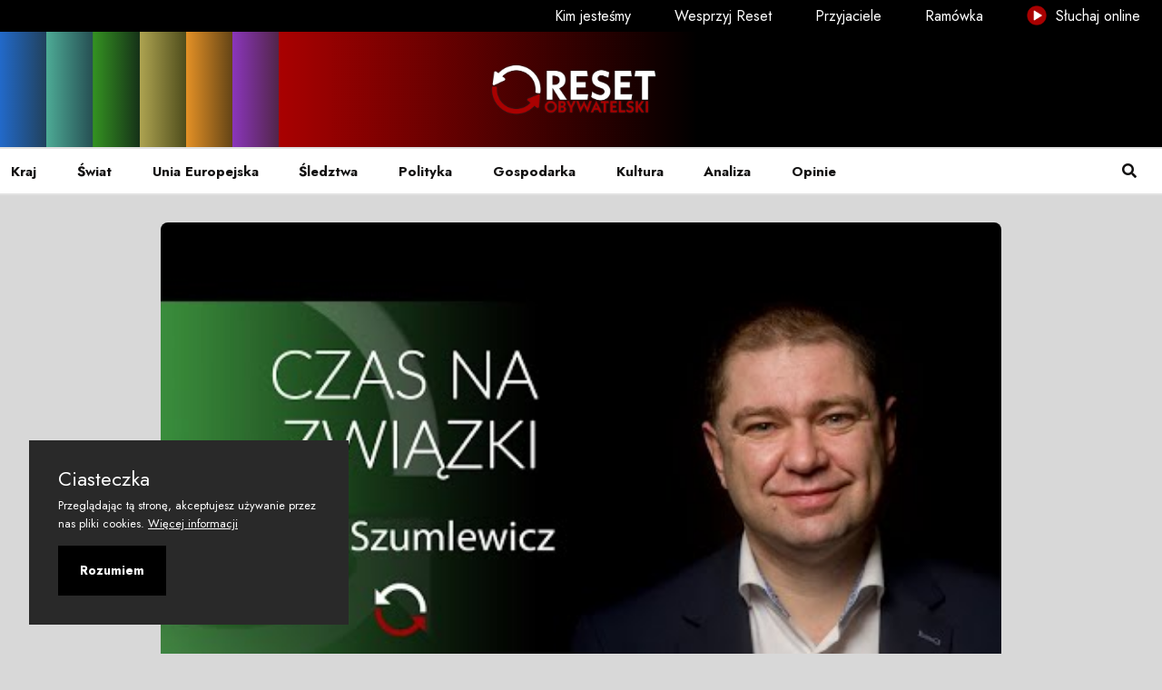

--- FILE ---
content_type: text/html; charset=utf-8
request_url: https://resetobywatelski.pl/czas-na-zwiazki-piotr-szumlewicz-14/
body_size: 9380
content:
<!DOCTYPE html>
<html lang="pl">

<head>
  <meta charset="utf-8">

  <meta http-equiv="X-UA-Compatible" content="IE=edge">
  <meta name="viewport" content="width=device-width, initial-scale=1">

  <title>Czas na związki - Piotr Szumlewicz</title>


  <link rel="shortcut icon" type="image/ico" href="https://resetobywatelski.pl/content/images/size/w256h256/2021/09/NOWE-Reset-symbol-czarny-copy.png">

  <link rel="preconnect" href="https://fonts.googleapis.com">
  <link rel="preconnect" href="https://fonts.gstatic.com" crossorigin>
  <link href="https://fonts.googleapis.com/css2?family=Jost:wght@200;400;600;700&display=swap" rel="stylesheet">

  <link rel="stylesheet" href="https://resetobywatelski.pl/assets/css/app.min.css?v=2103804781">

  <script src="https://cdn.jsdelivr.net/npm/amplitudejs@latest/dist/amplitude.min.js"></script>

  <script>
    var pagination_next_page_number = '',
      pagination_available_pages_number = '';
    if (typeof site_content_key === 'undefined') {
      var site_content_key = '240824bb72c8bf1767314d0e46';
    }
    if (typeof site_url === 'undefined') {
      var site_url = 'https://resetobywatelski.pl';
    }
    var ghost_root_url = '/ghost/api/v4';
  </script>

  <link rel="icon" href="https://resetobywatelski.pl/content/images/size/w256h256/2021/09/NOWE-Reset-symbol-czarny-copy.png" type="image/png">
    <link rel="canonical" href="https://resetobywatelski.pl/czas-na-zwiazki-piotr-szumlewicz-14/">
    <meta name="referrer" content="no-referrer-when-downgrade">
    
    <meta property="og:site_name" content="resetobywatelski">
    <meta property="og:type" content="article">
    <meta property="og:title" content="Czas na związki - Piotr Szumlewicz">
    <meta property="og:description" content="Tym razem Piotr Szumlewicz będzie mówił o skandalicznych ofertach pracy Sławomira Mentzena i o tym, czy związkowcy powinni mieć prawo do karania mandatami nieuczciwych pracodawców.

📣 Reset to strefa wolnego słowa i swobodnej myśli, medium tworzone z Wami i dla Was – obywatelek i obywateli.

💬 Programy na żywo, dyskusja na czacie, zawsze">
    <meta property="og:url" content="https://resetobywatelski.pl/czas-na-zwiazki-piotr-szumlewicz-14/">
    <meta property="og:image" content="https://i.ytimg.com/vi/Yii6-z9wdis/hqdefault_live.jpg">
    <meta property="article:published_time" content="2023-04-25T21:20:32.000Z">
    <meta property="article:modified_time" content="2023-04-25T21:20:32.000Z">
    <meta property="article:tag" content="czas na związki">
    <meta property="article:tag" content="youtube">
    
    <meta property="article:publisher" content="https://www.facebook.com/resetobywatelski">
    <meta name="twitter:card" content="summary_large_image">
    <meta name="twitter:title" content="Czas na związki - Piotr Szumlewicz">
    <meta name="twitter:description" content="Tym razem Piotr Szumlewicz będzie mówił o skandalicznych ofertach pracy Sławomira Mentzena i o tym, czy związkowcy powinni mieć prawo do karania mandatami nieuczciwych pracodawców.

📣 Reset to strefa wolnego słowa i swobodnej myśli, medium tworzone z Wami i dla Was – obywatelek i obywateli.

💬 Programy na żywo, dyskusja na czacie, zawsze">
    <meta name="twitter:url" content="https://resetobywatelski.pl/czas-na-zwiazki-piotr-szumlewicz-14/">
    <meta name="twitter:image" content="https://i.ytimg.com/vi/Yii6-z9wdis/hqdefault_live.jpg">
    <meta name="twitter:label1" content="Written by">
    <meta name="twitter:data1" content="resetobywatelski">
    <meta name="twitter:label2" content="Filed under">
    <meta name="twitter:data2" content="czas na związki, youtube">
    <meta name="twitter:site" content="@Reset_Oby">
    <meta property="og:image:width" content="480">
    <meta property="og:image:height" content="360">
    
    <script type="application/ld+json">
{
    "@context": "https://schema.org",
    "@type": "Article",
    "publisher": {
        "@type": "Organization",
        "name": "resetobywatelski",
        "url": "https://resetobywatelski.pl/",
        "logo": {
            "@type": "ImageObject",
            "url": "https://resetobywatelski.pl/content/images/2021/09/reset-logo.png"
        }
    },
    "author": {
        "@type": "Person",
        "name": "resetobywatelski",
        "image": {
            "@type": "ImageObject",
            "url": "https://resetobywatelski.pl/content/images/2021/11/avatar.png",
            "width": 50,
            "height": 50
        },
        "url": "https://resetobywatelski.pl/author/resetobywatelski/",
        "sameAs": []
    },
    "headline": "Czas na związki - Piotr Szumlewicz",
    "url": "https://resetobywatelski.pl/czas-na-zwiazki-piotr-szumlewicz-14/",
    "datePublished": "2023-04-25T21:20:32.000Z",
    "dateModified": "2023-04-25T21:20:32.000Z",
    "image": {
        "@type": "ImageObject",
        "url": "https://i.ytimg.com/vi/Yii6-z9wdis/hqdefault_live.jpg",
        "width": 480,
        "height": 360
    },
    "keywords": "czas na związki, youtube",
    "description": "\n\n\n\n\nTym razem Piotr Szumlewicz będzie mówił o skandalicznych ofertach pracy Sławomira Mentzena i o tym, czy związkowcy powinni mieć prawo do karania mandatami nieuczciwych pracodawców.\n\n📣 Reset to strefa wolnego słowa i swobodnej myśli, medium tworzone z Wami i dla Was – obywatelek i obywateli.\n\n💬 Programy na żywo, dyskusja na czacie, zawsze czekamy na Wasze głosy – telefon do studia +48 698 286 411\n\n💥 Wesprzyj swoje medium!\n👉 Fundacja Arbitror: 04 1870 1045 2078 1068 4966 0001\nW tytule wpł",
    "mainEntityOfPage": "https://resetobywatelski.pl/czas-na-zwiazki-piotr-szumlewicz-14/"
}
    </script>

    <meta name="generator" content="Ghost 6.13">
    <link rel="alternate" type="application/rss+xml" title="resetobywatelski" href="https://resetobywatelski.pl/rss/">
    <script defer src="https://cdn.jsdelivr.net/ghost/portal@~2.56/umd/portal.min.js" data-i18n="true" data-ghost="https://resetobywatelski.pl/" data-key="00ae0c959a5aa765b31fc74334" data-api="https://resetobywatelski.ghost.io/ghost/api/content/" data-locale="pl" crossorigin="anonymous"></script><style id="gh-members-styles">.gh-post-upgrade-cta-content,
.gh-post-upgrade-cta {
    display: flex;
    flex-direction: column;
    align-items: center;
    font-family: -apple-system, BlinkMacSystemFont, 'Segoe UI', Roboto, Oxygen, Ubuntu, Cantarell, 'Open Sans', 'Helvetica Neue', sans-serif;
    text-align: center;
    width: 100%;
    color: #ffffff;
    font-size: 16px;
}

.gh-post-upgrade-cta-content {
    border-radius: 8px;
    padding: 40px 4vw;
}

.gh-post-upgrade-cta h2 {
    color: #ffffff;
    font-size: 28px;
    letter-spacing: -0.2px;
    margin: 0;
    padding: 0;
}

.gh-post-upgrade-cta p {
    margin: 20px 0 0;
    padding: 0;
}

.gh-post-upgrade-cta small {
    font-size: 16px;
    letter-spacing: -0.2px;
}

.gh-post-upgrade-cta a {
    color: #ffffff;
    cursor: pointer;
    font-weight: 500;
    box-shadow: none;
    text-decoration: underline;
}

.gh-post-upgrade-cta a:hover {
    color: #ffffff;
    opacity: 0.8;
    box-shadow: none;
    text-decoration: underline;
}

.gh-post-upgrade-cta a.gh-btn {
    display: block;
    background: #ffffff;
    text-decoration: none;
    margin: 28px 0 0;
    padding: 8px 18px;
    border-radius: 4px;
    font-size: 16px;
    font-weight: 600;
}

.gh-post-upgrade-cta a.gh-btn:hover {
    opacity: 0.92;
}</style><script async src="https://js.stripe.com/v3/"></script>
    <script defer src="https://cdn.jsdelivr.net/ghost/sodo-search@~1.8/umd/sodo-search.min.js" data-key="00ae0c959a5aa765b31fc74334" data-styles="https://cdn.jsdelivr.net/ghost/sodo-search@~1.8/umd/main.css" data-sodo-search="https://resetobywatelski.ghost.io/" data-locale="pl" crossorigin="anonymous"></script>
    
    <link href="https://resetobywatelski.pl/webmentions/receive/" rel="webmention">
    <script defer src="/public/cards.min.js?v=2103804781"></script>
    <link rel="stylesheet" type="text/css" href="/public/cards.min.css?v=2103804781">
    <script defer src="/public/member-attribution.min.js?v=2103804781"></script>
    <script defer src="/public/ghost-stats.min.js?v=2103804781" data-stringify-payload="false" data-datasource="analytics_events" data-storage="localStorage" data-host="https://resetobywatelski.pl/.ghost/analytics/api/v1/page_hit"  tb_site_uuid="85aad730-eef1-409e-bd64-730896de27b9" tb_post_uuid="4d25a21d-04c2-41d0-b410-e0b5f10bb4b3" tb_post_type="post" tb_member_uuid="undefined" tb_member_status="undefined"></script><style>:root {--ghost-accent-color: #a90101;}</style>

</head>

<body class="post-template tag-czas-na-zwiazki tag-youtube body-shape">

 <!--======================Banner Area=============================-->
<header class="header-area">
  <div class="header-top-area d-none d-lg-flex">
    <a href="/kim-jestesmy/" class=""> Kim jesteśmy </a>
    <a href="/wesprzyj-reset/" class=""> Wesprzyj
      Reset </a>
    <a href="/przyjaciele/" class=""> Przyjaciele </a>
    <a href="/ramowka/" class=""> Ramówka </a>
    <a href="/sluchaj-online/" target="_blank" class=""><img src="https://resetobywatelski.pl/assets/images/icon-play.png?v=2103804781" class="small-play-menu-icon" alt="Słuchaj online"> Słuchaj online </a>
  </div>
  <div class="header-navbar-middle d-none d-lg-block rainbow-container">
    <div class="container-fluid">
      <div class="navbar-brand-wrapper py-3 d-flex justify-content-center align-items-center">
        <a class="navbar-brand" href="https://resetobywatelski.pl">
            <img src="https://resetobywatelski.pl/content/images/2021/09/reset-logo.png" alt="resetobywatelski" class="png-with-shadow">
        </a>
      </div>
    </div>
  </div>
  <div class="header-navbar-bottom pt-2 pt-lg-0 border-top border-bottom border-light">
    <div class="container-fluid nf-menu-selector">
      <nav class="navbar navbar-expand-lg">
        <div class="nf-nav-header-part">
            <a class="navbar-brand" href="https://resetobywatelski.pl"><img src="https://resetobywatelski.pl/content/images/2021/09/reset-logo.png" class="png-with-shadow"
                                                              alt="resetobywatelski"></a>
          <button id="nf-navbar-toggler" type="button">
            <span class="navbar-toggler-icon"></span>
          </button>

        </div>
        <div class="main_navbar" id="main_nav">
          <ul class="navbar-nav me-auto">
    <li class="nav-item"><a class="nav-link" href="/tag/kraj/"> Kraj </a></li>
    <li class="nav-item"><a class="nav-link" href="/tag/swiat/"> Świat </a></li>
    <li class="nav-item"><a class="nav-link" href="/tag/unia/"> Unia Europejska </a></li>
    <li class="nav-item"><a class="nav-link" href="/tag/sledztwo/"> Śledztwa </a></li>
    <li class="nav-item"><a class="nav-link" href="/tag/polityka/"> Polityka </a></li>
    <li class="nav-item"><a class="nav-link" href="/tag/gospodarka/"> Gospodarka </a></li>
    <li class="nav-item"><a class="nav-link" href="/tag/kultura/"> Kultura </a></li>
    <li class="nav-item"><a class="nav-link" href="/tag/analiza/"> Analiza </a></li>
    <li class="nav-item"><a class="nav-link" href="/tag/opinia/"> Opinie </a></li>

  <li class="nav-item d-lg-none"><a class="nav-link" href="/kim-jestesmy"> Kim jesteśmy </a></li>
  <li class="nav-item d-lg-none"><a class="nav-link" href="/"> Wesprzyj Reset </a></li>
  <li class="nav-item d-lg-none"><a class="nav-link" href="/"> Przyjaciele </a></li>
  <li class="nav-item d-lg-none"><a class="nav-link" href="/"> Ramówka </a></li>
  <li class="nav-item d-lg-none"><a class="nav-link" target="_blank" href="/sluchaj-online/"> Słuchaj online </a></li>
</ul>

        </div>
        <div class="search-modal" data-bs-toggle="modal" data-bs-target="#headermodal"><a class="nav-link"
                                                                                          href="#"> <i
          class="fas fa-search"></i> </a>
        </div>

      </nav>
               <div class="modal fade" id="headermodal" data-bs-backdrop="static">
            <div class="modal-dialog">
               <div class="modal-content">
                  <div class="container">
                     <div class="modal-body">
                        <div class="headermodal-form">
                           <form action="#" class="forms" id="gh-search-input" method="get" target="_top">
                              <span><svg width="40" height="40" viewBox="0 0 40 40" fill="none" xmlns="http://www.w3.org/2000/svg">
<path d="M40 37.908L28.8267 26.7346C31.5117 23.5112 32.8506 19.3767 32.5649 15.1912C32.2792 11.0058 30.3909 7.09157 27.2927 4.26291C24.1946 1.43425 20.1252 -0.0910874 15.9311 0.00421098C11.7369 0.0995094 7.74103 1.80811 4.77457 4.77457C1.80811 7.74103 0.0995094 11.7369 0.00421098 15.9311C-0.0910874 20.1252 1.43425 24.1946 4.26291 27.2927C7.09157 30.3909 11.0058 32.2792 15.1912 32.5649C19.3767 32.8506 23.5112 31.5117 26.7346 28.8267L37.908 40L40 37.908ZM3.01195 16.3276C3.01195 13.6941 3.7929 11.1196 5.25605 8.92984C6.7192 6.74009 8.79883 5.03338 11.232 4.02555C13.6651 3.01772 16.3424 2.75402 18.9254 3.26781C21.5084 3.7816 23.881 5.0498 25.7433 6.91203C27.6055 8.77426 28.8737 11.1469 29.3875 13.7299C29.9013 16.3129 29.6376 18.9902 28.6298 21.4233C27.6219 23.8565 25.9152 25.9361 23.7255 27.3992C21.5357 28.8624 18.9612 29.6433 16.3276 29.6433C12.7973 29.6394 9.41268 28.2353 6.91635 25.7389C4.42003 23.2426 3.01587 19.858 3.01195 16.3276V16.3276Z" fill="#6c757d"/>
</svg>
</span>
                              <input type="search" id="gh-search-text" name="q" class="form-control" placeholder="Szukaj">
                           </form>
                           <div class="search-close" data-bs-dismiss="modal">
                              <svg width="44" height="44" viewBox="0 0 44 44" fill="none" xmlns="http://www.w3.org/2000/svg">
<path d="M2 42L42 2M42 42L2 2" stroke="#6c757d" stroke-width="3" stroke-linecap="round" stroke-linejoin="round"/>
</svg>
                           </div>
                        </div>
                        <div class="pb-4" id="gh-search-results"></div>
                        <div class="search-modal-extension">
                           <h4 class="mb-3">Najpopularniejsze kategorie</h4>
                           <div class="search-suggestions mb-4">
                              <ul class="tag-cloud list-inline">
                                 <li class="list-inline-item"> <a class="btn bg-light text-secondary bg-hover-danger text-hover-white bg-hover-danger text-hover-white" href="/tag/przylebska/">&#x60;Przyłębska</a></li>
                                 <li class="list-inline-item"> <a class="btn bg-light text-secondary bg-hover-danger text-hover-white bg-hover-danger text-hover-white" href="/tag/10-kwietnia/">10 kwietnia</a></li>
                                 <li class="list-inline-item"> <a class="btn bg-light text-secondary bg-hover-danger text-hover-white bg-hover-danger text-hover-white" href="/tag/100afer/">100afer</a></li>
                                 <li class="list-inline-item"> <a class="btn bg-light text-secondary bg-hover-danger text-hover-white bg-hover-danger text-hover-white" href="/tag/2021/">2021</a></li>
                                 <li class="list-inline-item"> <a class="btn bg-light text-secondary bg-hover-danger text-hover-white bg-hover-danger text-hover-white" href="/tag/5-lat-resetu/">5 lat resetu</a></li>
                                 <li class="list-inline-item"> <a class="btn bg-light text-secondary bg-hover-danger text-hover-white bg-hover-danger text-hover-white" href="/tag/800plus/">800plus</a></li>
                                 <li class="list-inline-item"> <a class="btn bg-light text-secondary bg-hover-danger text-hover-white bg-hover-danger text-hover-white" href="/tag/abdulrazak-gurnah/">Abdulrazak Gurnah</a></li>
                                 <li class="list-inline-item"> <a class="btn bg-light text-secondary bg-hover-danger text-hover-white bg-hover-danger text-hover-white" href="/tag/aborcja/">aborcja</a></li>
                                 <li class="list-inline-item"> <a class="btn bg-light text-secondary bg-hover-danger text-hover-white bg-hover-danger text-hover-white" href="/tag/abw/">ABW</a></li>
                                 <li class="list-inline-item"> <a class="btn bg-light text-secondary bg-hover-danger text-hover-white bg-hover-danger text-hover-white" href="/tag/adam-bodnar/">Adam Bodnar</a></li>
                              </ul>
                           </div>
                           <h4 class="mb-3">Dla Ciebie</h4>
                           <div class="row">
                              <div class="col-md-6 col-lg-4">
                                 <article class="search-block">
                                    <img class="lazyload w-100" srcset="/content/images/2026/01/Nowy-Bliski-Wsch--d.png 300w, /content/images/2026/01/Nowy-Bliski-Wsch--d.png 600w, /content/images/2026/01/Nowy-Bliski-Wsch--d.png 1000w, /content/images/2026/01/Nowy-Bliski-Wsch--d.png
                                    2000w" sizes="(max-width: 1000px) 400px, 800px" src="/content/images/2026/01/Nowy-Bliski-Wsch--d.png"
                                    alt="Nowy Bliski Wschód? Izrael między traumą, wyborami a widmem kolejnej wojny" loading="lazy" />
                                    <div class="search-block-content">
                                       <div class="search-block-meta my-1">
                                          <a href="/tag/swiat/" class="badge bg-danger">świat</a>
                                       </div>
                                       <h6><a href="/nowy-bliski-wschod-izrael-miedzy-trauma-wyborami-a-widmem-kolejnej-wojny/">Nowy Bliski Wschód? Izrael między traumą, wyborami a widmem kolejnej wojny</a></h6>
                                    </div>
                                 </article>
                              </div>
                              <div class="col-md-6 col-lg-4">
                                 <article class="search-block">
                                    <img class="lazyload w-100" srcset="/content/images/2026/01/Mercosur-jako-straszak.png 300w, /content/images/2026/01/Mercosur-jako-straszak.png 600w, /content/images/2026/01/Mercosur-jako-straszak.png 1000w, /content/images/2026/01/Mercosur-jako-straszak.png
                                    2000w" sizes="(max-width: 1000px) 400px, 800px" src="/content/images/2026/01/Mercosur-jako-straszak.png"
                                    alt="Mercosur jako straszak. Jak politycy karmią lęki, a realne problemy rolnictwa pozostają w cieniu" loading="lazy" />
                                    <div class="search-block-content">
                                       <div class="search-block-meta my-1">
                                          <a href="/tag/unia-europejska/" class="badge bg-danger">unia europejska</a>
                                       </div>
                                       <h6><a href="/mercosur-jako-straszak-jak-politycy-karmia-leki-a-realne-problemy-rolnictwa-pozostaja-w-cieniu/">Mercosur jako straszak. Jak politycy karmią lęki, a realne problemy rolnictwa pozostają w cieniu</a></h6>
                                    </div>
                                 </article>
                              </div>
                              <div class="col-md-6 col-lg-4">
                                 <article class="search-block">
                                    <img class="lazyload w-100" srcset="/content/images/2026/01/Polityka--nienawi-----i-manipulacja.png 300w, /content/images/2026/01/Polityka--nienawi-----i-manipulacja.png 600w, /content/images/2026/01/Polityka--nienawi-----i-manipulacja.png 1000w, /content/images/2026/01/Polityka--nienawi-----i-manipulacja.png
                                    2000w" sizes="(max-width: 1000px) 400px, 800px" src="/content/images/2026/01/Polityka--nienawi-----i-manipulacja.png"
                                    alt="Prezydent w cieniu skrajności. O normalizacji przemocy i flirtach z radykalizmem" loading="lazy" />
                                    <div class="search-block-content">
                                       <div class="search-block-meta my-1">
                                          <a href="/tag/kraj/" class="badge bg-danger">kraj</a>
                                       </div>
                                       <h6><a href="/prezydent-w-cieniu-skrajnosci-o-normalizacji-przemocy-i-flirtach-z-radykalizmem/">Prezydent w cieniu skrajności. O normalizacji przemocy i flirtach z radykalizmem</a></h6>
                                    </div>
                                 </article>
                              </div>
                           </div>
                        </div>
                     </div>
                  </div>
               </div>
            </div>
         </div>    </div>
  </div>
</header>  <!--/// Blog Area /// -->
  <div class="blog-area pt-3 pb-5">
    <div class="container">
      <div class="row">
        <div class="col-md-10 mx-auto">
            <div class="featured-image">
              <div class="image-frame image-hover-style-1 radius-top-only">
                <figure class="figure-with-post-content-header">
                  <img class="w-100" srcset="https://i.ytimg.com/vi/Yii6-z9wdis/hqdefault_live.jpg 300w, https://i.ytimg.com/vi/Yii6-z9wdis/hqdefault_live.jpg 600w, https://i.ytimg.com/vi/Yii6-z9wdis/hqdefault_live.jpg 1000w, https://i.ytimg.com/vi/Yii6-z9wdis/hqdefault_live.jpg 2000w"
                       sizes="(max-width: 1000px) 400px, 700px"
                       src="https://i.ytimg.com/vi/Yii6-z9wdis/hqdefault_live.jpg" alt="                    Czas na związki - Piotr Szumlewicz
                              "/>
                  <div class="post-title-container bg-default-trans bg-czas-na-zwiazki-trans">
  <div class="post-title">
    <h1>Czas na związki - Piotr Szumlewicz</h1>
  </div>
  <div class="row">
    <div class="col-lg-6">
      <div class="author-block">
    <ul class="avatar list-inline mb-0">
            <li class="list-inline-item author-avatar">
                <a class="small" href="/author/resetobywatelski/">
                    <img src="/content/images/2021/11/avatar.png" alt="resetobywatelski" data-bs-toggle="tooltip"
                    data-bs-placement="top" title="resetobywatelski">
                </a>
            </li>
        
        <li class="list-inline-item">
                <a href="/author/resetobywatelski/">resetobywatelski</a>
        </li>
    </ul>
</div>    </div>
    <div class="col-lg-6">
      <div class="date-created">kwi 25, 2023</div>
    </div>
  </div>
</div>
                </figure>
              </div>
            </div>

          <div class="tag-tab-button-container">
            <div class="tag-tab-button bg-default bg-czas-na-zwiazki">
              czas na związki
            </div>
          </div>

          <div class="entry-content pb-3">

            <!--kg-card-begin: html--><iframe width="560" height="315" src="https://www.youtube.com/embed/Yii6-z9wdis" frameborder="0" allow="accelerometer; autoplay; encrypted-media; gyroscope; picture-in-picture" allowfullscreen=""></iframe>

<br>

<div class="video-description">Tym razem Piotr Szumlewicz będzie mówił o skandalicznych ofertach pracy Sławomira Mentzena i o tym, czy związkowcy powinni mieć prawo do karania mandatami nieuczciwych pracodawców.

📣 Reset to strefa wolnego słowa i swobodnej myśli, medium tworzone z Wami i dla Was – obywatelek i obywateli. 

💬 Programy na żywo, dyskusja na czacie, zawsze czekamy na Wasze głosy – telefon do studia +48 698 286 411 

💥 Wesprzyj swoje medium! 
👉 Fundacja Arbitror: 04 1870 1045 2078 1068 4966 0001 
W tytule wpłaty: Darowizna na cele statutowe Reset Obywatelski 
👉 Przez www: 
https://resetobywatelski.pl/ 
👉 Zrzutka: 
https://zrzutka.pl/z/resetobywatelski 
👉 Patronite: 
https://patronite.pl/resetobywatelski
👉 Dla wpłat w walutach obcych Paypal:
https://www.paypal.com/donate/?hosted_button_id=9KMP8ZPSNDYL2

Dzięki Wam może się udać!</div><!--kg-card-end: html-->
          </div>

          <div data-aos="fade-in" class="single-post-widget  border-light border-top pt-3 mt-3 ">
  <h4>Udostępnij</h4>
  <ul class="list-inline">
    <li class="list-inline-item"><a class="rounded btn btn-sm btn-fc text-light" target="_blank"
                                    href="https://www.facebook.com/sharer/sharer.php?u=https://resetobywatelski.pl/czas-na-zwiazki-piotr-szumlewicz-14/"
      onclick="window.open(this.href, 'facebook-share','width=580,height=296');return false;"><i
        class="me-1 fab fa-facebook-f"></i>Udostępnij</a></li>

    <li class="list-inline-item"><a class="rounded btn btn-success btn-sm btn-twi text-light" target="_blank"
                                    href="http://twitter.com/share?text=Czas%20na%20zwi%C4%85zki%20-%20Piotr%20Szumlewicz&amp;url=https://resetobywatelski.pl/czas-na-zwiazki-piotr-szumlewicz-14/" onclick="window.open(this.href, 'facebook-share','width=580,height=296');return false;"><i
      class="me-1 fab fa-twitter"></i> Tweetnij</a></li>

    <li class="list-inline-item"><a class="rounded btn btn-danger btn-sm text-light"
                                    target="_blank" href="https://pinterest.com/pin/create/button/?https://resetobywatelski.pl/czas-na-zwiazki-piotr-szumlewicz-14/&media=https://i.ytimg.com/vi/Yii6-z9wdis/hqdefault_live.jpg" onclick="window.open(this.href,
      'pin-it','width=580,height=296');return false;"><i class="me-1 fab fa-pinterest"></i>Przypnij</a></li>
  </ul>

</div>


  <div data-aos="fade-in" class="single-post-widget border-light border-top pt-3 mt-3">
    <h4>Tagi</h4>
    <ul class="entry-tags-share list-inline">
        <li class="list-inline-item"><a
          class="mb-1 btn bg-light text-secondary bg-hover-danger text-hover-white bg-hover-danger text-hover-white"
          href="/tag/czas-na-zwiazki/">czas na związki</a></li>
        <li class="list-inline-item"><a
          class="mb-1 btn bg-light text-secondary bg-hover-danger text-hover-white bg-hover-danger text-hover-white"
          href="/tag/youtube/">youtube</a></li>

    </ul>
  </div>

<div data-aos="fade-in" class="single-post-widget border-light border-top pt-3 mt-3">
  <dic class="row d-flex align-items-stretch">
      <div class="col-lg-6 mb-3 mb-lg-0">
        <article class="blog-style5 d-flex align-items-center box-hover justify-content-start rounded">
          <a href="/co-inflacja-i-drozyzna-czy-pogrzebie-kaczynskiego-i-pis/" aria-label="Co inflacją i drożyzną ? Czy pogrzebie Kaczyńskiego i PiS?">
            <div class="post-img-wrap position-relative overflow-hidden  me-2 ms-0">
                <img class="post-img lazyloaded" src="https://i.ytimg.com/vi/h0pZjoQU6IM/hqdefault_live.jpg"
                     data-src="https://i.ytimg.com/vi/h0pZjoQU6IM/hqdefault_live.jpg" alt="Co inflacją i drożyzną ? Czy pogrzebie Kaczyńskiego i PiS?">
            </div>
          </a>
          <div class="post-content pt-md-2 pt-xl-0 pt-0">
            <p class="mb-1">Poprzedni artykuł</p>
            <h6 class="post-title"><a href="/co-inflacja-i-drozyzna-czy-pogrzebie-kaczynskiego-i-pis/">Co inflacją i drożyzną ? Czy pogrzebie Kaczyńskiego i PiS?</a>
            </h6>
          </div>
        </article>
      </div>

      <div class="col-lg-6">
        <article
          class="blog-style5 d-flex align-items-center box-hover justify-content-end rounded">

          <div class="post-content pt-md-2 pt-xl-0 pt-0">
            <p class="mb-1 text-end">Następny artykuł</p>
            <h6 class="post-title text-end"><a href="/polityczna-mafia-radoslaw-gruca-5/">Polityczna mafia - Radosław Gruca</a>
            </h6>

          </div>
          <a href="/polityczna-mafia-radoslaw-gruca-5/" aria-label="Polityczna mafia - Radosław Gruca">
            <div class="post-img-wrap position-relative overflow-hidden me-0 ms-2">
                <img class="post-img lazyloaded" src="https://i.ytimg.com/vi/Wl92sVR6-98/hqdefault_live.jpg"
                     data-src="https://i.ytimg.com/vi/Wl92sVR6-98/hqdefault_live.jpg" alt="Polityczna mafia - Radosław Gruca">
            </div>
          </a>
        </article>
      </div>
  </dic>
</div>

  <div data-aos="fade-in" class="single-post-widget border-light border-top pt-3 mt-3">
    <div class="entry-author-bio my-2 card border border-light box-hover px-2 py-2 bg-light">
      <div class="card-body">
        <div class="author-info">
          <div class="nf-avatar">
              <img src="/content/images/2021/11/avatar.png" alt="resetobywatelski" data-bs-toggle="tooltip"
                   data-bs-placement="top" title="resetobywatelski">
          </div>
          <div class="nf-name">
            <h6 class="text-primary mb-0"><a href="/author/resetobywatelski/">resetobywatelski</a></h6>
          </div>
        </div>
      </div>
    </div>
  </div>
<div class="single-post-widget border-light border-top pt-3 mt-4">
  <div id="disqus_thread"></div>
<script>
    (function() { // DON'T EDIT BELOW THIS LINE
    var d = document, s = d.createElement('script');
    s.src = 'https://newsfeed-8.disqus.com/embed.js';
    s.setAttribute('data-timestamp', +new Date());
    (d.head || d.body).appendChild(s);
    })();
</script>
<noscript>Strona wymaga włączenia JavaScript&#x27;u <a href="https://disqus.com/?ref_noscript">comments powered by Disqus.</a></noscript></div>        </div>
      </div>
    </div>
  </div>
<section class="cta-area py-7 bg-white border border-light">

    <ul class="circles">
        <li><i class="fa fa-envelope-open fa-5x"></i></li>
        <li><i class="fa fa-envelope fa-4x"></i></li>
        <li><i class="fa fa-envelope fa-3x"></i></li>
        <li><i class="fa fa-envelope-open fa-2x"></i></li>
        <li><i class="fa fa-envelope fa-1x"></i></li>
        <li><i class="fa fa-envelope fa-2x"></i></li>
        <li><i class="fa fa-envelope fa-1x"></i></li>
        <li><i class="fa fa-envelope fa-3x"></i></li>
        <li><i class="fa fa-envelope fa-2x"></i></li>
        <li><i class="fa fa-envelope fa-5x"></i></li>
    </ul>

    <div class="container text-center z-index-10 position-relative  ">
        <div class="row">
            <div class="col-md-8 m-auto">
                <h2 class="text-secondary">Dołącz do nas</h2>
                <p>Podoba Ci się?</p>
                <a href="#/portal/signup" class="btn btn-outline-danger border-2 bg-hover-danger text-hover-white box-hover btn-circle">Obywateluj z nami </a>
            </div>
        </div>
    </div>
</section><footer class="footer-area pt-7 pb-2">
   <div class="container">
      <div class="row">
  <div class="col-xxl-5 col-xl-3 col-lg-6 col-md-6 col-sm-6 pb-3  d-flex align-items-center">
    <div class="footer-widget pe-2">
    <img class="footer-logo mb-3 png-with-shadow" src="https://resetobywatelski.pl/content/images/2021/09/reset-logo.png" alt="resetobywatelski">
  <p>Twórz Reset z nami. Komentuj, pisz i wspieraj</p>
</div>  </div>
  <div class="col-xxl-2 col-xl-3 col-lg-6 col-md-6 col-sm-6 pb-3">
     <div class="footer-widget">
    <h5 class="mb-3">Nawigacja</h5>
    <ul class="footer-nav list-inline">
    <li><a href="/polityka-prywatnosci/">Polityka prywatności</a></li>
    <li><a href="/regulamin/">Regulamin</a></li>
    <li><a href="https://arbitror.pl/statut-fundacji-arbitror/">Statut fundacji</a></li>
    <li><a href="/redakcja/">Redakcja</a></li>
    <li><a href="/rozwoj-i-cele/">Rozwój i cele</a></li>
    <li><a href="/fundatorki-i-fundatorzy-resetu/">Fundatorki i Fundatorzy</a></li>
</ul>

</div>  </div>
  <div class="col-xxl-2 col-xl-3 col-lg-6 col-md-6 col-sm-6 pb-3">
    <div class="footer-widget">
    <h5 class="mb-3">Social Media</h5>
    <ul class="footer-nav list-inline">
        <li><a href="https://www.facebook.com/resetobywatelski"><span class="icon"><i class="fab fa-facebook-f"></i></span>Facebook</a></li>
        <li><a href="https://x.com/Reset_Oby"><span class="icon"><i class="fab fa-twitter"></i></span>Twitter</a></li>
    </ul>
</div>  </div>

  <div class="col-xxl-3 col-xl-3 col-lg-6 col-md-6 col-sm-6 pb-3 ">
    <div class="footer-widget">
    <h5 class="mb-3">Dane kontaktowe</h5>
    <ul class="footer-nav list-inline">
        <li><a href="#"><span class="icon"><i class="fas fa-map-pin"></i></span>Andersa 10, 00-201 Warszawa</a></li>
        <li><a href="#"><span class="icon"><i class="fas fa-envelope-open"></i></span>reset@resetobywatelski.pl</a>
        </li>
    </ul>
</div>  </div>
</div>

<div class="row">
  <div class="col-md-12 mt-4 border-1 border-top pt-3 border-light">
    <div class="footer-copyright text-sm  text-center">
      <p>&copy; <span id="spanYear"></span> <a href="https://arbitror.pl" rel="noopener noreferrer">Fundacja
        Arbitror</a> <br>
        <span>Developed with <i class="fa fa-heart text-danger"></i> by
                  <a href="https://www.linkedin.com/in/maciej-misztal-bb424221/" target="_blank" title="Maciej Misztal">Maciej</a> &amp;
                  <a href="https://www.frontalcortex.pl/" target="_blank" title="Łukasz Gołaszewski">Łukasz</a>
                </span>
      </p>
    </div>
  </div>
</div>
   </div>
</footer>


<!-- gulp:js -->
<script src="https://resetobywatelski.pl/assets/js/build.min.js?v=2103804781"></script>
<!-- endgulp -->

<script>
  const postsPerPage = 5;
  const noMoreText = 'To by było na tyle...';

  (function ($) {
    'use strict';

    const value = [2, 1, 2, 3];
    for (let x = 2, i = -1; x <= $('.h4-post').length; x = x + value[i + 1], i++) {
      $(`.h4-post:nth-child(${x})`).addClass('h4-post-hidden');
      if (i == 3) {
        i = -1;
      }
    }
    $('.h4-post-hidden').remove();

    for (let x = 4; x <= $('.h5-post').length; x = x + 5) {
      $(`.h5-post:nth-child(${x})`).removeClass('col-xl-4');
      $(`.h5-post:nth-child(${x + 1})`).removeClass('col-xl-4');
      console.log(x, x + 1);
    }


    $(document).ready(function () {
      $('.nf-post-item').slice(0, 5).show();
      $('.loadmore-1, .loadmore-2, .loadmore-3, .loadmore-4, .loadmore-5, .loadmore-h4,.loadmore-h5, .loadmore-h6').on('click', function (e) {
        e.preventDefault();
        $('.nf-post-item:hidden').slice(0, 5).slideDown();
        if ($('.nf-post-item:hidden').length == 0) {
          $('.loadmore-1, .loadmore-2, .loadmore-3, .loadmore-4, .loadmore-5,.loadmore-h4,.loadmore-h5, .loadmore-h6').text(noMoreText).addClass('noContent');
        }
      });

    });

  }(jQuery));
    
</script>
<script>
  $('span.nf-toggle-iocn').on('click', function () {
    $(this).parent().toggleClass('nf-toggle-dropdown');
  });
</script>

<script>
  // --- Config --- //
  var purecookieTitle = 'Ciasteczka'; // Title
  var purecookieDesc = 'Przeglądając tą stronę, akceptujesz używanie przez nas pliki cookies.'; // Description
  var purecookieLink = '<a href="/" target="_blank">Więcej informacji</a>'; // Cookiepolicy link
  var purecookieButton = 'Rozumiem'; // Button text
  var cookieName = 'resetCookie';

  // ---        --- //


  function pureFadeIn(elem, display) {
    var el = document.getElementById(elem);
    el.style.opacity = 0;
    el.style.display = display || 'block';

    (function fade() {
      var val = parseFloat(el.style.opacity);
      if (!((val += .02) > 1)) {
        el.style.opacity = val;
        requestAnimationFrame(fade);
      }
    })();
  };

  function pureFadeOut(elem) {
    var el = document.getElementById(elem);
    el.style.opacity = 1;

    (function fade() {
      if ((el.style.opacity -= .02) < 0) {
        el.style.display = 'none';
      } else {
        requestAnimationFrame(fade);
      }
    })();
  };

  function setCookie(name, value, days) {
    var expires = '';
    if (days) {
      var date = new Date();
      date.setTime(date.getTime() + (days * 24 * 60 * 60 * 1000));
      expires = '; expires=' + date.toUTCString();
    }
    document.cookie = name + '=' + (value || '') + expires + '; path=/';
  }

  function getCookie(name) {
    var nameEQ = name + '=';
    var ca = document.cookie.split(';');
    for (var i = 0; i < ca.length; i++) {
      var c = ca[i];
      while (c.charAt(0) == ' ') c = c.substring(1, c.length);
      if (c.indexOf(nameEQ) == 0) return c.substring(nameEQ.length, c.length);
    }
    return null;
  }

  function eraseCookie(name) {
    document.cookie = name + '=; Max-Age=-99999999;';
  }

  function cookieConsent() {
    if (!getCookie(cookieName)) {
      document.body.innerHTML += '<div class="cookieConsentContainer" id="cookieConsentContainer"><div class="cookieTitle"><a>' + purecookieTitle + '</a></div><div class="cookieDesc"><p>' + purecookieDesc + ' ' + purecookieLink + '</p></div><div class="cookieButton"><a onClick="purecookieDismiss();">' + purecookieButton + '</a></div></div>';
      pureFadeIn('cookieConsentContainer');
    }
  }

  function purecookieDismiss() {
    setCookie(cookieName, '1', 7);
    pureFadeOut('cookieConsentContainer');
  }

  window.onload = function () {
    cookieConsent();
  };
</script>


</body>

</html>